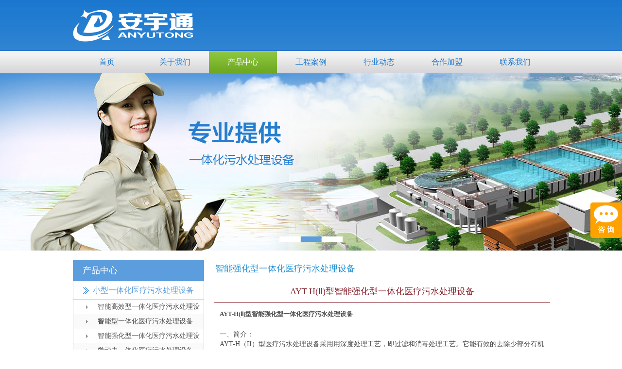

--- FILE ---
content_type: text/html; Charset=UTF-8
request_url: http://bjanyutong.com/desc.asp?id=5920
body_size: 8228
content:

<!DOCTYPE html PUBLIC "-//W3C//DTD XHTML 1.0 Transitional//EN" "http://www.w3.org/TR/xhtml1/DTD/xhtml1-transitional.dtd">
<html xmlns="http://www.w3.org/1999/xhtml">
<head>
<meta http-equiv="Content-Type" content="text/html; charset=utf-8" />
<meta name="360-site-verification" content="1a2c2eae8f2ff6824b179ffb4f75048e" />
<meta name="keywords" content="医疗污水|医院污水|污水处理">
<meta name="description" content="北京安宇通环境工程技术有限公司是专为城市污水、工业废水、医院医疗污水及工业自动化控制提供工艺设备和先进技术的专业环保企业，公司集现场勘查、工艺设计、现场施工、安装调试和售后服务于一体，凭借丰厚的人力资源及成熟的专业技术、结合先进的污水处理经验，研制多套环保设备。">
<title>安宇通环保</title>
<link href="Css/css.css" rel="stylesheet" type="text/css" />
<script type="text/javascript" src="js/jquery.js"></script>
<script type="text/javascript" src="js/superslide.2.1.js"></script>
<script>
var _hmt = _hmt || [];
(function() {
  var hm = document.createElement("script");
  hm.src = "//hm.baidu.com/hm.js?46beda5df40d3b8a612bf650ecc4eede";
  var s = document.getElementsByTagName("script")[0]; 
  s.parentNode.insertBefore(hm, s);
})();
</script>
</head>
<body>
<div class="wrap">
	<div class="header">
		<div class="logo"><img src="Images/logo.png" /></div>
		<div class="toptel" style="display:none"><img src="Images/top_tel.png" width="227" height="49" /></div>
	</div>	
	<div class="nav">
		<div class="menu">
			<ul>
				<li><a href="/" >首页</a></li>
				<li><a href="list.asp?class=2" >关于我们</a></li>
				<li><a href="list.asp?class=740" class=cur>产品中心</a></li>
				<li><a href="list.asp?class=739" >工程案例</a></li>
				<li><a href="list.asp?class=329" >行业动态</a></li>
				<li><a href="list.asp?class=496" >合作加盟</a></li>
				<li><a href="list.asp?class=732" >联系我们</a></li> 
			</ul>
	  </div>
	</div>
</div>
<div class="fullSlide">
	<div class="bd">
		<ul>
			
			<li _src="url(/adpic/201411111631031932.jpg)" style="background:#5C9DDD center 0 no-repeat;"><A href="#"></a></li>
		
			<li _src="url(/adpic/201411111630545201.jpg)" style="background:#5C9DDD center 0 no-repeat;"><A href="#"></a></li>
		
			<li _src="url(/adpic/201903181623514604.jpg)" style="background:#5C9DDD center 0 no-repeat;"><A href="#"></a></li>
			
			
		</ul>
	</div>
	<div class="hd"><ul></ul></div>
	<span class="prev"></span>
	<span class="next"></span>
</div><!--fullSlide end-->
  
  
<script type="text/javascript">
$(".fullSlide").hover(function(){
    $(this).find(".prev,.next").stop(true, true).fadeTo("show", 0.5)
},
function(){
    $(this).find(".prev,.next").fadeOut()
});
$(".fullSlide").slide({
    titCell: ".hd ul",
    mainCell: ".bd ul",
    effect: "fold",
    autoPlay: true,
    autoPage: true,
    trigger: "click",
    startFun: function(i) {
        var curLi = jQuery(".fullSlide .bd li").eq(i);
        if ( !! curLi.attr("_src")) {
            curLi.css("background-image", curLi.attr("_src")).removeAttr("_src")
        }
    }
});
</script>
<div class="wrap">
  <div class="left">
    <div class="list_cur_title">
      <h1>产品中心</h1>
      <h2></h2>
    </div>
    <div class="list_nav">
      
      <h1><a href="list.asp?class=741" >小型一体化医疗污水处理设备</a></h1>
      
      <ul>
        
        <li><a href="list.asp?class=806">智能高效型一体化医疗污水处理设备</a></li>
        
        <li><a href="list.asp?class=805">智能型一体化医疗污水处理设备</a></li>
        
        <li><a href="list.asp?class=804">智能强化型一体化医疗污水处理设备</a></li>
        
        <li><a href="list.asp?class=803">微动力一体化医疗污水处理设备</a></li>
        
        <li><a href="list.asp?class=764">小型门诊污水处理设备</a></li>
        
        <li><a href="list.asp?class=765">中医医院污水处理设备</a></li>
        
        <li><a href="list.asp?class=766">口腔医院污水处理设备</a></li>
        
        <li><a href="list.asp?class=767">医疗美容机构污水处理设备</a></li>
        
        <li><a href="list.asp?class=768">专科门诊污水处理设备</a></li>
        
        <li><a href="list.asp?class=769">社区卫生服务中心污水处理设备</a></li>
        
        <li><a href="list.asp?class=770">宠物医院污水处理设备</a></li>
        
        <li><a href="list.asp?class=771">生物实验室设备</a></li>
        
      </ul>
      
      <h1><a href="list.asp?class=742" >地埋一体化污水处理设备</a></h1>
      
      <ul>
        
        <li><a href="list.asp?class=772">医院污水处理设备</a></li>
        
        <li><a href="list.asp?class=773">生活污水处理设备</a></li>
        
        <li><a href="list.asp?class=774">新农村一体化污水处理设备</a></li>
        
        <li><a href="list.asp?class=776">一体化地埋式污水处理设备</a></li>
        
        <li><a href="list.asp?class=781">实验室污水处理设备</a></li>
        
        <li><a href="list.asp?class=782">制药厂污水处理设备</a></li>
        
        <li><a href="list.asp?class=783">食堂污水处理设备</a></li>
        
        <li><a href="list.asp?class=784">食品加工污水处理设备</a></li>
        
      </ul>
      
      <h1><a href="list.asp?class=743" >油烟净化设备</a></h1>
      
      <ul>
        
        <li><a href="list.asp?class=809">低空直排油烟净化器</a></li>
        
        <li><a href="list.asp?class=810">高空系列油烟净化器</a></li>
        
        <li><a href="list.asp?class=807">UV除味系列</a></li>
        
        <li><a href="list.asp?class=808">酒店综合体专用</a></li>
        
      </ul>
      
    </div>
    <div class="list_cur_title">
      <h1>联系我们</h1>
      <h2>Contact Us</h2>
    </div>
    <div class="list_nav1">
      <ul>
        <li>地址：北京市通州区万达广场C座2701</li>
        <li class="tel">电话：010-81577822</li>
		<li class="tel">手机：18801334577</li>
		<li class="fax">传真：010-81577822</li>
      </ul>
    </div>
  </div>
  <div class="right">
		<div class="now"><h1>智能强化型一体化医疗污水处理设备</h1><h2 style="display:none">您现在的位置：<a href='/'>首页</a> > <a href=list.asp?class=740>产品中心</a> > <a href=list.asp?class=741>小型一体化医疗污水处理设备</a> > <a href=list.asp?class=804>智能强化型一体化医疗污水处理设备</a></h2></div>
		<div class="product_list">
          <table width="96%" border="0" align="center" cellpadding="0" cellspacing="0">
            <tr>
              <td class="title_des">AYT-H(Ⅱ)型智能强化型一体化医疗污水处理设备</td>
            </tr>
            <tr style="display:none">
              <td class="title_date">时间：2016/7/28 14:15:05&nbsp;&nbsp;&nbsp;&nbsp;发布者：Admin</td>
            </tr>
            <tr>
              <td align="left" class="paddtd_c"><h2>
	<b>AYT-H(</b><b>Ⅱ</b><b>)</b><b>型智能强化型一体化</b><b>医疗</b><b>污水处理设备</b><b></b> 
</h2>
<p>
	<br />
</p>
<p>
	<span style="font-size:14px;">一、简介：</span> 
</p>
<p>
	<span style="font-size:14px;">AYT-H（II）型医疗污水处理设备采用用深度处理工艺，即过滤和消毒处理工艺。它能有效的去除少部分有机物、悬浮物及粪大肠菌群数等。此设备主要适用于20-100张床位的小型医院或者水质较复杂的医疗门诊。</span> 
</p>
<p>
	<span style="font-size:14px;">二、适用范围</span> 
</p>
<p>
	<span style="font-size:14px;">适用于小型门诊、医疗美容结构、宠物医院、口腔医院、眼科医院、乡镇卫生院、社区卫生服务中心、养老院等排放的医疗污水的处理（可含污废混排一同处理）。</span> 
</p>
<p>
	<span style="font-size:14px;">三、产品特点</span> 
</p>
<p style="margin-left:0in;vertical-align:baseline;">
	<span style="font-size:14px;">实用性广、运行稳定可靠，处理效果好</span> 
</p>
<span style="font-size:14px;">投资省，占地小及维护方便等优点</span><br />
<span style="font-size:14px;">操作简单，全自动运行，无须专人职守</span> 
<p style="margin-left:0in;vertical-align:baseline;">
	<span style="font-size:14px;">设有故障自动报警</span> 
</p>
<span style="font-size:14px;">模块化集成技术、可轻松实现系统升级改造</span> 
<p>
	<br />
</p>
<p style="margin-left:39.0000pt;text-indent:-18.0000pt;">
	<span></span><span></span> 
</p>
<p>
	<span style="font-size:14px;">四、工作原理</span> 
</p>
<p style="text-indent:21.0000pt;">
	<span style="font-size:14px;">AYT-H(Ⅱ)型污水处理设备主要去除医疗污水中的悬浮物、粪大肠菌群数及部分有机污染物。该设备的主体工艺为石英砂及活性炭罐的过滤和臭氧消毒。石英砂及活性炭罐的过滤主要是物理处理，能够截留污水中大量悬浮物及部分有机物。臭氧消毒主要是臭氧在水中发生氧化还原反应，产生氧化能力极强的单原子氧O和羟基OH，瞬间分解水中的有机物质、细菌和微生物，较其他消毒方法具有较高的杀菌率。</span> 
</p>
<p style="text-align:left;text-indent:21pt;">
	<span style="font-size:14px;line-height:1.5;">五、设备技术参数及选型表</span> 
</p>
<p style="text-align:left;text-indent:21pt;">
	<span style="font-size:14px;line-height:1.5;">AYT-H(Ⅱ)-1～5型</span> 
</p>
<p style="text-indent:21.0000pt;">
	<img width="17" height="2" src="file://C:\Users\ayt\AppData\Local\Temp\ksohtml\wps485F.tmp.png" />&nbsp; &nbsp; &nbsp; &nbsp; &nbsp;&nbsp;
</p>
<p style="text-indent:21.0000pt;">
	<br />
</p>
<p style="text-indent:21.0000pt;">
	<br />
</p>
<table align="center" style="width:397.6pt;">
	<tbody>
		<tr>
			<td width="189" valign="top" colspan="2" style="border:1.0000pt solid windowtext;">
				<p>
					<span style="font-family:华文仿宋;font-size:10.5000pt;"><span><img width="191" height="44" src="file://C:\Users\ayt\AppData\Local\Temp\ksohtml\wps4873.tmp.png" /></span></span><span style="font-family:华文仿宋;font-size:10.5000pt;">&nbsp;&nbsp;&nbsp;&nbsp;&nbsp;&nbsp;&nbsp;&nbsp;&nbsp;&nbsp;&nbsp;&nbsp;&nbsp;&nbsp;&nbsp;&nbsp;&nbsp;型 &nbsp;&nbsp;&nbsp;号</span><span style="font-family:华文仿宋;font-size:10.5000pt;"></span> 
				</p>
				<p>
					<span style="font-family:华文仿宋;font-size:10.5000pt;">&nbsp;项 &nbsp;&nbsp;&nbsp;目</span><span style="font-family:华文仿宋;font-size:10.5000pt;"></span> 
				</p>
			</td>
			<td width="113" valign="center" style="border:1.0000pt solid windowtext;">
				<p align="center" style="text-align:center;">
					<span style="font-family:华文仿宋;font-size:10.5000pt;">AYT-H(Ⅱ)-1</span><span style="font-family:华文仿宋;font-size:10.5000pt;"></span> 
				</p>
			</td>
			<td width="113" valign="center" style="border:1.0000pt solid windowtext;">
				<p align="center" style="text-align:center;">
					<span style="font-family:华文仿宋;font-size:10.5000pt;">AYT-H(Ⅱ)-3</span><span style="font-family:华文仿宋;font-size:10.5000pt;"></span> 
				</p>
			</td>
			<td width="113" valign="center" style="border:1.0000pt solid windowtext;">
				<p align="center" style="text-align:center;">
					<span style="font-family:华文仿宋;font-size:10.5000pt;">AYT-H(Ⅱ)-5</span><span style="font-family:华文仿宋;font-size:10.5000pt;"></span> 
				</p>
			</td>
		</tr>
		<tr>
			<td width="189" valign="center" colspan="2" style="border:1.0000pt solid windowtext;">
				<p align="center" style="text-align:center;">
					<span style="font-family:华文仿宋;font-size:10.5000pt;">处理量（m</span><sup><span style="font-family:华文仿宋;font-size:10.5000pt;vertical-align:super;">3</span></sup><span style="font-family:华文仿宋;font-size:10.5000pt;">/d）</span><span style="font-family:华文仿宋;font-size:10.5000pt;"></span> 
				</p>
			</td>
			<td width="113" valign="center" style="border:1.0000pt solid windowtext;">
				<p align="center" style="text-align:center;">
					<span style="font-family:华文仿宋;font-size:10.5000pt;">1</span><span style="font-family:华文仿宋;font-size:10.5000pt;"></span> 
				</p>
			</td>
			<td width="113" valign="center" style="border:1.0000pt solid windowtext;">
				<p align="center" style="text-align:center;">
					<span style="font-family:华文仿宋;font-size:10.5000pt;">3</span><span style="font-family:华文仿宋;font-size:10.5000pt;"></span> 
				</p>
			</td>
			<td width="113" valign="center" style="border:1.0000pt solid windowtext;">
				<p align="center" style="text-align:center;">
					<span style="font-family:华文仿宋;font-size:10.5000pt;">5</span><span style="font-family:华文仿宋;font-size:10.5000pt;"></span> 
				</p>
			</td>
		</tr>
		<tr>
			<td width="189" valign="center" colspan="2" style="border:1.0000pt solid windowtext;">
				<p align="center" style="text-align:center;">
					<span style="font-family:华文仿宋;font-size:10.5000pt;">规格（L</span><span style="font-family:华文仿宋;font-size:10.5000pt;">×</span><span style="font-family:华文仿宋;font-size:10.5000pt;">B</span><span style="font-family:华文仿宋;font-size:10.5000pt;">×</span><span style="font-family:华文仿宋;font-size:10.5000pt;">H）m</span><span style="font-family:华文仿宋;font-size:10.5000pt;"></span> 
				</p>
			</td>
			<td width="113" valign="center" style="border:1.0000pt solid windowtext;">
				<p align="center" style="text-align:center;">
					<span style="font-family:华文仿宋;font-size:10pt;">1.34×0.65×1.03</span><span style="font-family:华文仿宋;font-size:10.5000pt;"></span> 
				</p>
			</td>
			<td width="113" valign="center" style="border:1.0000pt solid windowtext;">
				<p align="center" style="text-align:center;">
					<span style="font-family:华文仿宋;font-size:10pt;">1.90×0.80×1.53</span><span style="font-family:华文仿宋;font-size:10.5000pt;"></span> 
				</p>
			</td>
			<td width="113" valign="center" style="border:1.0000pt solid windowtext;">
				<p align="center" style="text-align:center;">
					<span style="font-family:华文仿宋;font-size:10pt;">2.40×1.00×2.03</span><span style="font-family:华文仿宋;font-size:10.5000pt;"></span> 
				</p>
			</td>
		</tr>
		<tr>
			<td width="52" valign="center" rowspan="3" style="border:1.0000pt solid windowtext;">
				<p align="center" style="text-align:center;">
					<span style="font-family:华文仿宋;font-size:10.5000pt;">管径</span><span style="font-family:华文仿宋;font-size:10.5000pt;"></span> 
				</p>
			</td>
			<td width="137" valign="center" style="border:1.0000pt solid windowtext;">
				<p align="center" style="text-align:center;">
					<span style="font-family:华文仿宋;font-size:10.5000pt;">进水管（mm）</span><span style="font-family:华文仿宋;font-size:10.5000pt;"></span> 
				</p>
			</td>
			<td width="113" valign="center" style="border:1.0000pt solid windowtext;">
				<p align="center" style="text-align:center;">
					<span style="font-family:华文仿宋;font-size:10.5000pt;">DN32</span><span style="font-family:华文仿宋;font-size:10.5000pt;"></span> 
				</p>
			</td>
			<td width="113" valign="center" style="border:1.0000pt solid windowtext;">
				<p align="center" style="text-align:center;">
					<span style="font-family:华文仿宋;font-size:10.5000pt;">DN32</span><span style="font-family:华文仿宋;font-size:10.5000pt;"></span> 
				</p>
			</td>
			<td width="113" valign="center" style="border:1.0000pt solid windowtext;">
				<p align="center" style="text-align:center;">
					<span style="font-family:华文仿宋;font-size:10.5000pt;">DN50</span><span style="font-family:华文仿宋;font-size:10.5000pt;"></span> 
				</p>
			</td>
		</tr>
		<tr>
			<td width="137" valign="center" style="border:1.0000pt solid windowtext;">
				<p align="center" style="text-align:center;">
					<span style="font-family:华文仿宋;font-size:10.5000pt;">出水管（mm）</span><span style="font-family:华文仿宋;font-size:10.5000pt;"></span> 
				</p>
			</td>
			<td width="113" valign="center" style="border:1.0000pt solid windowtext;">
				<p align="center" style="text-align:center;">
					<span style="font-family:华文仿宋;font-size:10.5000pt;">DN32</span><span style="font-family:华文仿宋;font-size:10.5000pt;"></span> 
				</p>
			</td>
			<td width="113" valign="center" style="border:1.0000pt solid windowtext;">
				<p align="center" style="text-align:center;">
					<span style="font-family:华文仿宋;font-size:10.5000pt;">DN32</span><span style="font-family:华文仿宋;font-size:10.5000pt;"></span> 
				</p>
			</td>
			<td width="113" valign="center" style="border:1.0000pt solid windowtext;">
				<p align="center" style="text-align:center;">
					<span style="font-family:华文仿宋;font-size:10.5000pt;">DN50</span><span style="font-family:华文仿宋;font-size:10.5000pt;"></span> 
				</p>
			</td>
		</tr>
		<tr>
			<td width="137" valign="center" style="border:1.0000pt solid windowtext;">
				<p align="center" style="text-align:center;">
					<span style="font-family:华文仿宋;font-size:10.5000pt;">泄空管（mm）</span><span style="font-family:华文仿宋;font-size:10.5000pt;"></span> 
				</p>
			</td>
			<td width="113" valign="center" style="border:1.0000pt solid windowtext;">
				<p align="center" style="text-align:center;">
					<span style="font-family:华文仿宋;font-size:10.5000pt;">DN40</span><span style="font-family:华文仿宋;font-size:10.5000pt;"></span> 
				</p>
			</td>
			<td width="113" valign="center" style="border:1.0000pt solid windowtext;">
				<p align="center" style="text-align:center;">
					<span style="font-family:华文仿宋;font-size:10.5000pt;">DN40</span><span style="font-family:华文仿宋;font-size:10.5000pt;"></span> 
				</p>
			</td>
			<td width="113" valign="center" style="border:1.0000pt solid windowtext;">
				<p align="center" style="text-align:center;">
					<span style="font-family:华文仿宋;font-size:10.5000pt;">DN50</span><span style="font-family:华文仿宋;font-size:10.5000pt;"></span> 
				</p>
			</td>
		</tr>
		<tr>
			<td width="52" valign="center" rowspan="2" style="border:1.0000pt solid windowtext;">
				<p align="center" style="text-align:center;">
					<span style="font-family:华文仿宋;font-size:10.5000pt;">管道安装尺寸</span><span style="font-family:华文仿宋;font-size:10.5000pt;"></span> 
				</p>
			</td>
			<td width="137" valign="center" style="border:1.0000pt solid windowtext;">
				<p align="center" style="text-align:center;">
					<span style="font-family:华文仿宋;font-size:10.5000pt;">进水管高度H</span><sub><span style="font-family:华文仿宋;font-size:10.5000pt;vertical-align:sub;">1</span></sub><span style="font-family:华文仿宋;font-size:10.5000pt;">（m）</span><span style="font-family:华文仿宋;font-size:10.5000pt;"></span> 
				</p>
			</td>
			<td width="113" valign="center" style="border:1.0000pt solid windowtext;">
				<p align="center" style="text-align:center;">
					<span style="font-family:华文仿宋;font-size:10.5000pt;">0.93</span><span style="font-family:华文仿宋;font-size:10.5000pt;"></span> 
				</p>
			</td>
			<td width="113" valign="center" style="border:1.0000pt solid windowtext;">
				<p align="center" style="text-align:center;">
					<span style="font-family:华文仿宋;font-size:10.5000pt;">1.30</span><span style="font-family:华文仿宋;font-size:10.5000pt;"></span> 
				</p>
			</td>
			<td width="113" valign="center" style="border:1.0000pt solid windowtext;">
				<p align="center" style="text-align:center;">
					<span style="font-family:华文仿宋;font-size:10.5000pt;">1.80</span><span style="font-family:华文仿宋;font-size:10.5000pt;"></span> 
				</p>
			</td>
		</tr>
		<tr>
			<td width="137" valign="center" style="border:1.0000pt solid windowtext;">
				<p align="center" style="text-align:center;">
					<span style="font-family:华文仿宋;font-size:10.5000pt;">出水管高度H</span><sub><span style="font-family:华文仿宋;font-size:10.5000pt;vertical-align:sub;">2</span></sub><span style="font-family:华文仿宋;font-size:10.5000pt;">（m）</span><span style="font-family:华文仿宋;font-size:10.5000pt;"></span> 
				</p>
			</td>
			<td width="113" valign="center" style="border:1.0000pt solid windowtext;">
				<p align="center" style="text-align:center;">
					<span style="font-family:华文仿宋;font-size:10.5000pt;">0.83</span><span style="font-family:华文仿宋;font-size:10.5000pt;"></span> 
				</p>
			</td>
			<td width="113" valign="center" style="border:1.0000pt solid windowtext;">
				<p align="center" style="text-align:center;">
					<span style="font-family:华文仿宋;font-size:10.5000pt;">1.10</span><span style="font-family:华文仿宋;font-size:10.5000pt;"></span> 
				</p>
			</td>
			<td width="113" valign="center" style="border:1.0000pt solid windowtext;">
				<p align="center" style="text-align:center;">
					<span style="font-family:华文仿宋;font-size:10.5000pt;">1.60</span><span style="font-family:华文仿宋;font-size:10.5000pt;"></span> 
				</p>
			</td>
		</tr>
		<tr>
			<td width="189" valign="center" colspan="2" style="border:1.0000pt solid windowtext;">
				<p align="center" style="text-align:center;">
					<span style="font-family:华文仿宋;font-size:10.5000pt;">设备总重（t）</span><span style="font-family:华文仿宋;font-size:10.5000pt;"></span> 
				</p>
			</td>
			<td width="113" valign="center" style="border:1.0000pt solid windowtext;">
				<p align="center" style="text-align:center;">
					<span style="font-family:华文仿宋;font-size:10.5000pt;">0.5</span><span style="font-family:华文仿宋;font-size:10.5000pt;">5</span><span style="font-family:华文仿宋;font-size:10.5000pt;"></span> 
				</p>
			</td>
			<td width="113" valign="center" style="border:1.0000pt solid windowtext;">
				<p align="center" style="text-align:center;">
					<span style="font-family:华文仿宋;font-size:10.5000pt;">1.2</span><span style="font-family:华文仿宋;font-size:10.5000pt;">5</span><span style="font-family:华文仿宋;font-size:10.5000pt;"></span> 
				</p>
			</td>
			<td width="113" valign="center" style="border:1.0000pt solid windowtext;">
				<p align="center" style="text-align:center;">
					<span style="font-family:华文仿宋;font-size:10.5000pt;">1.83</span><span style="font-family:华文仿宋;font-size:10.5000pt;"></span> 
				</p>
			</td>
		</tr>
		<tr>
			<td width="189" valign="center" colspan="2" style="border:1.0000pt solid windowtext;">
				<p align="center" style="text-align:center;">
					<span style="font-family:华文仿宋;font-size:10.5000pt;">占地面积（m</span><sup><span style="font-family:华文仿宋;font-size:10.5000pt;vertical-align:super;">2</span></sup><span style="font-family:华文仿宋;font-size:10.5000pt;">）</span><span style="font-family:华文仿宋;font-size:10.5000pt;"></span> 
				</p>
			</td>
			<td width="113" valign="center" style="border:1.0000pt solid windowtext;">
				<p align="center" style="text-align:center;">
					<span style="font-family:华文仿宋;font-size:10.5000pt;">1.</span><span style="font-family:华文仿宋;font-size:10.5000pt;">2</span><span style="font-family:华文仿宋;font-size:10.5000pt;"></span> 
				</p>
			</td>
			<td width="113" valign="center" style="border:1.0000pt solid windowtext;">
				<p align="center" style="text-align:center;">
					<span style="font-family:华文仿宋;font-size:10.5000pt;">1.8</span><span style="font-family:华文仿宋;font-size:10.5000pt;"></span> 
				</p>
			</td>
			<td width="113" valign="center" style="border:1.0000pt solid windowtext;">
				<p align="center" style="text-align:center;">
					<span style="font-family:华文仿宋;font-size:10.5000pt;">2.2</span><span style="font-family:华文仿宋;font-size:10.5000pt;"></span> 
				</p>
			</td>
		</tr>
		<tr>
			<td width="189" valign="center" colspan="2" style="border:1.0000pt solid windowtext;">
				<p align="center" style="text-align:center;">
					<span style="font-family:华文仿宋;font-size:10.5000pt;">电源电压（V）</span><span style="font-family:华文仿宋;font-size:10.5000pt;"></span> 
				</p>
			</td>
			<td width="113" valign="center" style="border:1.0000pt solid windowtext;">
				<p align="center" style="text-align:center;">
					<span style="font-family:华文仿宋;font-size:10.5000pt;">220V/AC</span><span style="font-family:华文仿宋;font-size:10.5000pt;"></span> 
				</p>
			</td>
			<td width="113" valign="center" style="border:1.0000pt solid windowtext;">
				<p align="center" style="text-align:center;">
					<span style="font-family:华文仿宋;font-size:10.5000pt;">220V/AC</span><span style="font-family:华文仿宋;font-size:10.5000pt;"></span> 
				</p>
			</td>
			<td width="113" valign="center" style="border:1.0000pt solid windowtext;">
				<p align="center" style="text-align:center;">
					<span style="font-family:华文仿宋;font-size:10.5000pt;">220V/AC</span><span style="font-family:华文仿宋;font-size:10.5000pt;"></span> 
				</p>
			</td>
		</tr>
		<tr>
			<td width="189" valign="center" colspan="2" style="border:1.0000pt solid windowtext;">
				<p align="center" style="text-align:center;">
					<span style="font-family:华文仿宋;font-size:10.5000pt;">电缆规格（芯</span><span style="font-family:华文仿宋;font-size:10.5000pt;">×</span><span style="font-family:华文仿宋;font-size:10.5000pt;">mm</span><sup><span style="font-family:华文仿宋;font-size:10.5000pt;vertical-align:super;">2</span></sup><span style="font-family:华文仿宋;font-size:10.5000pt;">）</span><span style="font-family:华文仿宋;font-size:10.5000pt;"></span> 
				</p>
			</td>
			<td width="113" valign="center" style="border:1.0000pt solid windowtext;">
				<p align="center" style="text-align:center;">
					<span style="font-family:华文仿宋;font-size:10.5000pt;">3</span><span style="font-family:华文仿宋;font-size:10.5000pt;">×</span><span style="font-family:华文仿宋;font-size:10.5000pt;">4</span><span style="font-family:华文仿宋;font-size:10.5000pt;"></span> 
				</p>
			</td>
			<td width="113" valign="center" style="border:1.0000pt solid windowtext;">
				<p align="center" style="text-align:center;">
					<span style="font-family:华文仿宋;font-size:10.5000pt;">3</span><span style="font-family:华文仿宋;font-size:10.5000pt;">×</span><span style="font-family:华文仿宋;font-size:10.5000pt;">4</span><span style="font-family:华文仿宋;font-size:10.5000pt;"></span> 
				</p>
			</td>
			<td width="113" valign="center" style="border:1.0000pt solid windowtext;">
				<p align="center" style="text-align:center;">
					<span style="font-family:华文仿宋;font-size:10.5000pt;">3</span><span style="font-family:华文仿宋;font-size:10.5000pt;">×</span><span style="font-family:华文仿宋;font-size:10.5000pt;">4</span><span style="font-family:华文仿宋;font-size:10.5000pt;"></span> 
				</p>
			</td>
		</tr>
		<tr>
			<td width="189" valign="center" colspan="2" style="border:1.0000pt solid windowtext;">
				<p align="center" style="text-align:center;">
					<span style="font-family:华文仿宋;font-size:10.5000pt;">装机容量（kw）</span><span style="font-family:华文仿宋;font-size:10.5000pt;"></span> 
				</p>
			</td>
			<td width="113" valign="center" style="border:1.0000pt solid windowtext;">
				<p align="center" style="text-align:center;">
					<span style="font-family:华文仿宋;font-size:10.5000pt;">2.72</span><span style="font-family:华文仿宋;font-size:10.5000pt;"></span> 
				</p>
			</td>
			<td width="113" valign="center" style="border:1.0000pt solid windowtext;">
				<p align="center" style="text-align:center;">
					<span style="font-family:华文仿宋;font-size:10.5000pt;">2.74</span><span style="font-family:华文仿宋;font-size:10.5000pt;"></span> 
				</p>
			</td>
			<td width="113" valign="center" style="border:1.0000pt solid windowtext;">
				<p align="center" style="text-align:center;">
					<span style="font-family:华文仿宋;font-size:10.5000pt;">2.79</span><span style="font-family:华文仿宋;font-size:10.5000pt;"></span> 
				</p>
			</td>
		</tr>
		<tr>
			<td width="189" valign="center" colspan="2" style="border:1.0000pt solid windowtext;">
				<p align="center" style="text-align:center;">
					<span style="font-family:华文仿宋;font-size:10.5000pt;">功耗（kw. h）</span><span style="font-family:华文仿宋;font-size:10.5000pt;"></span> 
				</p>
			</td>
			<td width="113" valign="center" style="border:1.0000pt solid windowtext;">
				<p align="center" style="text-align:center;">
					<span style="font-family:华文仿宋;font-size:10.5000pt;">2.54</span><span style="font-family:华文仿宋;font-size:10.5000pt;"></span> 
				</p>
			</td>
			<td width="113" valign="center" style="border:1.0000pt solid windowtext;">
				<p align="center" style="text-align:center;">
					<span style="font-family:华文仿宋;font-size:10.5000pt;">2.56</span><span style="font-family:华文仿宋;font-size:10.5000pt;"></span> 
				</p>
			</td>
			<td width="113" valign="center" style="border:1.0000pt solid windowtext;">
				<p align="center" style="text-align:center;">
					<span style="font-family:华文仿宋;font-size:10.5000pt;">2.61</span><span style="font-family:华文仿宋;font-size:10.5000pt;"></span> 
				</p>
			</td>
		</tr>
	</tbody>
</table>
<p>
	注：本设备有关技术参数的修正，不另行通知用户。
</p>
<p>
	六、产品应用实例
</p>
<p>
	<img src="/attached/image/20170328/20170328095870217021.jpg" alt="" />
</p></td>
            </tr>
            
          </table>
    </div>
  </div>
</div>	
<div class="copy">
	<div class="mid">
	<p align="center">
	<a href="http://www.alipay.com" target="_blank">阿里巴巴集团</a> | <a href="http://www.taobao.com" target="_blank">淘宝网</a> | 天猫 | 聚划算 | 全球速卖通 | 阿里巴巴国际市场交易
</p>
<p align="center">
	版权所有 Copyright(C)2009-2019北京安宇通环境工程技术有限公司 联系电话：13910447845/18801334577<br />
邮箱：bjayt@163.com&nbsp; 地址：北京市通州区万达广场C座2701&nbsp; &nbsp;<span style="color:#434343;font-family:" background-color:#ffffff;"=""><a href="https://beian.miit.gov.cn/" target="_blank">京ICP备13006291号-2</a></span> 
</p><script type="text/javascript">var cnzz_protocol = (("https:" == document.location.protocol) ? " https://" : " http://");document.write(unescape("%3Cspan id='cnzz_stat_icon_1255072746'%3E%3C/span%3E%3Cscript src='" + cnzz_protocol + "s11.cnzz.com/z_stat.php%3Fid%3D1255072746%26show%3Dpic' type='text/javascript'%3E%3C/script%3E"));</script>
	</div>
</div>
<link href="css/kf_style.css" type="text/css" rel="stylesheet">
<script>
if (typeof window.jQuery == "undefined") {
		document.write("<script src='http://cdnland.jiubaiwang.cn/jQuery-1.7.2.min.js'><\/script>");
		}
</script>
<script src="js/kf.js"></script>
<style type="text/css">


#kf_zixunkuang{ z-index:9999;  position:absolute; top:300px; right:0px; color:#00b9f2}

#kf_zixun{ background: url(images/1.png) 0 0 no-repeat;}
#kf_top{ height:42px; background:url(images/1.png)  0 -232px  no-repeat;}
#kf_zixunkuang ul li{ background:#FFA200;}
#kf_zixunkuang ul li div a{color:#FFA200}
#kf_zixunkuang ul li div{background:url(images/1.png) 0 -145px no-repeat; }
#kf_bottom{ height:19px; background:url(images/1.png)  0 -280px  no-repeat; overflow:hidden;}
#kf_talk_body{ color:#FFA200}
#kf_talk{background:url(images/1.png) 0 -185px no-repeat ;}
#kf_send{background:url(images/1.png) 0 -310px no-repeat;}
#kf_zixunkuang #kf_left{float:right;position:absolute;right:0px;;}
#kf_zixunkuang .left_box{float:left;
}
</style>



 <div id="kf_zixunkuang" style="top: 498.4px;">
	<div id="kf_zixun" style="display: block;"></div>
	<div id="kf_left" style="display: none; width: 0px;">
  	<div class="left_box">
  		<div id="kf_top"></div>
  		<ul>
      
  				<li><div><a href="tencent://message/?Menu=yes&uin=2585976372&Site=&Service=201&sigT=aa3ff0ac3c87b0d2abbfbf075ccbac94588756c155e6162ab9e73f93052112a84410c7d7b0f422062d33001c24327b41&sigU=4b7b83fe1574b36412e2791468b71049b6b8ff6876a506cd23b9ace08230871bf16010e457fac6c0">在线客服</a></div></li>
  				
  		</ul>
			<div id="kf_bottom"></div>
     </div> 
	</div>
 </div> 


<script type="text/javascript">
//<![CDATA[
var tips; 
var theTop = 400; //框离顶部的距离
var old = theTop;
function kf_initFloatTips() {
	tips = document.getElementById('kf_zixunkuang');
	moveTips();
};
function moveTips() {
	var tt=100;
	if (window.innerHeight) {
		pos = window.pageYOffset
		}
		else if (document.documentElement && document.documentElement.scrollTop) {
			pos = document.documentElement.scrollTop
			}
			else if (document.body) {
				pos = document.body.scrollTop;
	}
	pos=pos-tips.offsetTop+theTop;
	pos=tips.offsetTop+pos/5;
	if (pos < theTop) pos = theTop;
	if (pos != old) {
		tips.style.top = pos+"px";
		tt=10;
	}
	old = pos;
	setTimeout(moveTips,tt);
}
//!]]>
kf_initFloatTips();
</script>
</body>
</html>


--- FILE ---
content_type: text/css
request_url: http://bjanyutong.com/Css/css.css
body_size: 3928
content:
/*公共属性*/
body, dl, dt, dd, ol, ul, pre, form, field, input, p, blockquote, th, td, h1, h2, h3, h4, h5, h6 {margin:0; padding:0;  font-weight:normal}
ul, ol { list-style:none;}
input, textarea, select, button, file,h1,h2,h3,h4{	font-size:13px;}
img { border:0;}
p, li {	line-height:20px;}

body {
	font-size:13px;
	margin:0 auto;
	color:#4F4F4F;
	line-height:20px;
	font-family:"微软雅黑";
	background:url(../Images/top_bg.jpg) top center repeat-x;
	text-align:left;
	}
	
a{font-size:13px;color:#4F4F4F; text-decoration: none; line-height:20px;}
a:hover{color:#4F4F4F;text-decoration: none; font-size:13px;}	

.clear,.hack{clear:both;margin:0 auto;}

.wrap{width:980px;padding:0px;margin:0 auto;}	

.header{width:980px; float:left; margin:20px  auto 19px auto;}
.logo{width:348px; float:left;}
.toptel{width:253px;float:right; font-family:"微软雅黑"; margin-top:10px; font-size:18px; color:#FFFFFF; text-align:right}
.toptel a{font-size:18px; color:#FFFFFF; text-decoration:none}
.toptel h1{font-size:12px; font-weight:normal; float:right}
.toptel h2{font-size:15px; font-weight:bold; color:#5e000b; float:right; margin-top:40px; width:240px; text-align:right}
.toptel h2 a{color:#5e000b; font-size:15px;}

/*导航*/
.nav{float:left; width:980px;height:46px; margin:0 auto;}
.menu{height:46px;line-height:46px;text-align:center;color:#5C9DDD; font-family:"微软雅黑"; margin:0 auto;}
.menu ul {padding:0;margin:0;list-style-type: none;}
.menu ul li {float:left; width:140px;}
.menu ul li a{display:block;text-align:center;text-decoration:none;height:46px;font-size:16px;color:#1F79D1;line-height:46px;font-family:"微软雅黑";}
.menu ul li:hover a,.menu ul li a.cur {background:url(../Images/nav_s.jpg); color:#fff; height:46px; line-height:46px;}

/* fullSlide */
.fullSlide{width:100%;height:365px;background:#000; float:left; position:relative}
.fullSlide .bd{margin:0 auto;position:relative;z-index:0;overflow:hidden;}
.fullSlide .bd ul{width:100% !important;}
.fullSlide .bd li{width:100% !important;height:365px;overflow:hidden;text-align:center;}
.fullSlide .bd li a{display:block;height:365px;}
.fullSlide .hd{width:100%;position:absolute;z-index:1;bottom:0;left:0;height:30px;line-height:30px;}
.fullSlide .hd ul{text-align:center;}
.fullSlide .hd ul li{cursor:pointer;display:inline-block;*display:inline;zoom:1;width:42px;height:11px;margin:1px;overflow:hidden;background:#fff;filter:alpha(opacity=100);opacity:1;line-height:999px;}
.fullSlide .hd ul .on{background:#5C9DDD;filter:alpha(opacity=100);opacity:1;}
.fullSlide .prev,.fullSlide .next{display:block;position:absolute;z-index:1;top:45%;margin-top:-30px;left:15%;z-index:1;width:60px;height:102px;background:url(../images/lr.png) 0px 0px  no-repeat;cursor:pointer;filter:alpha(opacity=100);opacity:1;display:none;}
.fullSlide .next{left:auto;right:15%;background-position:-1189px 0px;}


.search{width:300px; height:38px; background:url(../Images/search_bg.jpg) no-repeat; float:right; margin-top:13px;}

.left{float:left; width:270px; margin:20px 20px 0px 0px;}
.right{float:right; width:690px; margin:20px 0px 0px 0px;}

.list_cur_title{height:43px; line-height:43px; background:#5C9DDD;float:left; width:270px; color:#fff;font-family:"微软雅黑";}
.list_cur_title h1{font-size:18px; color:#fff;float:left; font-weight:normal;font-family:"微软雅黑"; padding-left:20px;}
.list_cur_title h2{font-size:14px; color:#fff;float:left; font-weight:normal;font-family:"微软雅黑"; padding-left:10px;}

.list_nav{width:268px; padding:0px;float:left; border-left:1px solid #CECECE;border-right:1px solid #CECECE; margin-bottom:10px;}
.list_nav h1{line-height:37px; border-bottom:1px solid #CECECE; background:url(../Images/oneclass_dot.jpg) 20px 13px no-repeat; padding-left:40px; font-size:16px; color:#5C9DDD; font-family:"微软雅黑"}
.list_nav h1 a{line-height:37px; font-size:16px; color:#5C9DDD;}
.list_nav h1 a:hover{text-decoration:underline;}

.list_nav ul{background:url(../Images/twoclass_bg.jpg) repeat-y;border-bottom:1px solid #CECECE;}
.list_nav ul li{line-height:30px; height:30px;text-align:left; font-size:14px;font-family:"微软雅黑";}
.list_nav ul li a{text-decoration:none;font-size:14px;color:#4F4F4F;display:block; line-height:30px; padding-left:50px; }
.list_nav ul li a:hover,.list_nav ul li a.cur{ text-decoration:underline;}
/*.list_nav ul li:hover,.list_nav ul li a.cur{ color:#175DA5; background:#FF0000;}*/

.list_nav1{width:268px; padding:0px;float:left; border-left:1px solid #CECECE;border-right:1px solid #CECECE;}
.list_nav1 ul li{border-bottom:1px solid #CECECE; line-height:20px;padding:10px; float:left;width:248px;}
.list_nav1 ul li.tel{padding:10px 10px 10px 30px; float:left;background:url(../Images/tel.jpg) 10px 10px no-repeat; width:228px;}
.list_nav1 ul li.fax{padding:10px 10px 10px 30px; float:left;background:url(../Images/fax.jpg) 10px 10px no-repeat; width:228px;}

.right .col{width:690px; float:left; margin-bottom:20px;}



.cur_title{height:35px; line-height:35px; background:url(../Images/line.jpg) bottom left no-repeat; margin-bottom:15px; float:left; width:100%}
.cur_title h1{font-size:18px; color:#5C9DDD;float:left; font-weight:normal;font-family:"微软雅黑"; padding-left:3px;}
.cur_title h2{font-size:14px; color:#5C9DDD;float:left; font-weight:normal;font-family:"微软雅黑"; padding-left:10px;}
.cur_title span{float:right; margin:10px 0px 0px 0px; color:#5C9DDD;}
.cur_title span a{color:#5C9DDD;}

.jianjie{float:left;}
.jianjie h1{margin:0px 15px 0px 0; float:left; width:225px;}
.jianjie h2{width:450px; float:left}
.jianjie h2 span a{color:#2592D3; text-decoration:none; padding:0 2px;}
.jianjie h2 span a:hover{ text-decoration:underline;}

.news_top{float:left; margin-bottom:10px; width:265px;}
.news_top h1{margin:0px 15px 10px 0; float:left; width:265px;}
.news_top h2 span a{color:#2592D3; text-decoration:none; padding:0 2px;}
.news_top h2 span a:hover{ text-decoration:underline;}

.news{width:390px; float:right; line-height:24px;}
.news ul li{text-align:left;float:left; display:block; padding-bottom:10px;}
.news ul li a{text-decoration:none; color:#4F4F4F;width:310px; float:left; line-height:24px;}
.news ul li a:hover{text-decoration:underline;}
.news ul li span{float:right; color:#777777; text-align:right}

.hot{width:340px;float:left; margin:0px 0px 10px 0px; border-bottom:1px dashed #CECECE;}
.hot a{background:url(../Images/dot.gif) 1px 8px no-repeat; text-align:left; padding-left:10px;float:left; display:block; font-weight:bold}
.hot p{padding:5px 0px 15px 0px; float:left;}


.success{width:1000px; float:left; margin:0 auto;}
.roll{width:1000px; float:left;height:auto; margin:10px 0}
.rollBox{width:1000px;overflow:hidden;padding:0;margin:0 auto; float:left}
.rollBox .LeftBotton{height:137px;width:40px;background:url(../Images/s_left.jpg) top left no-repeat;overflow:hidden;float:left;display:inline;margin:0px;cursor:pointer;}
.rollBox .LeftBotton:hover{height:137px;width:40px;background:url(../Images/s_left1.jpg) top left no-repeat;overflow:hidden;float:left;display:inline;margin:0px;cursor:pointer;}
.rollBox .RightBotton{height:137px;width:40px; background:url(../Images/s_right.jpg) top right no-repeat;overflow:hidden;float:left;display:inline;margin:0px;cursor:pointer;}
.rollBox .RightBotton:hover{height:137px;width:40px; background:url(../Images/s_right1.jpg) top right no-repeat;overflow:hidden;float:left;display:inline;margin:0px;cursor:pointer;}
.rollBox .Cont{width:920px;overflow:hidden;float:left;}
.rollBox .ScrCont{width:10000000px;}
.rollBox .Cont .pic{width:230px;float:left;text-align:center;}
.rollBox .Cont .pic img{display:block;margin:0 auto; height:137px;}
.rollBox .Cont .pic p{line-height:18px;color:#606060; margin:6px 0px 10px 0px; padding:0;}
.rollBox .Cont a:link,.rollBox .Cont a:visited{color:#606060;text-decoration:none;}
.rollBox .Cont a:hover{color:#000;}
.rollBox #List1,.rollBox #List2{float:left;}



.list_lxwm{ margin-bottom:5px; margin-top:20px; float:left; width:208px; border:1px solid #1C8DD1;}
.list_lxwm h1{color:#fff;font-family:"微软雅黑"; padding-left:25px;font-size:16px; float:left;line-height:35px;background:#1C8DD1; width:183px; }
.list_lxwm h2{width:208px; float:left}
.list_lxwm h3{width:198px; float:left; line-height:20px; padding:2px 5px;}
.list_lxwm h3 span{margin:5px 0; font-weight:bold;}

.now{height:35px; line-height:35px; background:url(../Images/line.jpg) bottom left no-repeat; margin-bottom:10px; float:left; width:100%}
.now h1{font-size:18px; color:#2592D3;float:left; font-weight:normal;font-family:"微软雅黑"; padding-left:3px;}
.now h2{font-size:12px;float:right; font-weight:normal;font-family:"微软雅黑"; padding-left:10px; color:#5C9DDD;}
.now h2 a{ text-decoration:none;color:#5C9DDD;}
.now h2 a:Hover{text-decoration:underline;}

.content{float:left; text-align:left; line-height:23px; font-size:12px; margin:5px auto;}


.product{width:690px;}
.product ul li{width:200px; float:left; text-align:center; margin-right:44px;}
.product ul li .pic{width:200px;}
.product ul li .title{font-size:12px; margin:8px 0; text-align:center}
.product ul li#r{margin-right:0px;}


.product_list{ float:left; width:100%;line-height:23px; font-size:14px; font-family:"微软雅黑"; margin-bottom:20px;}
.product_list .box {width: 200px; margin-right:44px;float:left; margin-top:10px;}
.product_list .box .pic{text-align:center;  width:200px;}
.product_list .box .title{ float:left; font-size:13px; margin:5px 0px; line-height:30px;width:200px; text-align:center}
.product_list .box .title a{text-decoration:none;line-height:30px;}
.product_list .box .title a:hover{text-decoration:underline;}
.product_list .box#r{margin-right:0px;}

.product_list .box1 {width:690px;padding: 18px 0 ; border:none;}
.product_list .box1 .title{float:left; font-size:13px; width:675px;line-height:25px; height:25px;background:url(../Images/dot.gif) 5px 6px no-repeat; padding-left:15px; border-bottom:1px solid #D4D4D4;}
.product_list .box1 .title a{font-size:13px;}
.product_list .box1 .title a:hover{ color:#000; text-decoration:underline;}
.product_list .box1 .title span{float:right; color:#777777;}

.product_list .content{float:left; text-align:left; line-height:25px; font-size:13px; margin:10px 15px 10px 10px;}
.product_list img{max-width:670px;}


.copy{width:100%; background:#2C81D2; margin:0px auto; float:left; padding:30px 0 40px 0; color:#fff; line-height:24px; margin-top:20px;}
.copy a{text-decoration:none;color:#fff; line-height:24px;}
.copy a:hover{text-decoration:underline;}
.copy .mid{width:1000px; margin:0 auto; text-align:center}


/*分页样式*/
.page{float:right;font-family:"微软雅黑", "Arial Unicode MS"; margin:15px auto;text-align:center;font-size:13px;}
.page ul li {float:left;font-family:"微软雅黑"; font-weight:500;}
.page ul li a{border:1px solid #1C8DD1; padding:0px 8px;margin:2px;text-decoration:none;color:#616161; display:block;}
.page ul li a:hover,.page ul li a.cur{background-color:#1C8DD1; color:#ffffff; border:1px solid #1C8DD1;padding:0px 8px;margin:2px;}

.title_des{ font-weight:500; color:#86242E; font-size:18px; padding-top:2px; padding-bottom:5px;text-align:center; font-family:"微软雅黑";line-height:35px; border-bottom:1px solid #86242E;}

.paddtd_c p{margin:0; padding:0;}
.paddtd_c{font-size:14px; line-height:25px;padding:10px 10px 10px 12px;}
.paddtd_c a{text-decoration:underline; font-size:14px;}

.table_b_t{ margin-bottom:10px; margin-top:10px;}
.table_b_t_5{ margin-bottom:5px; margin-top:5px;}
.table_b{ margin-bottom:10px;}
.table_t{margin-top:10px;}
.table_t_5{margin-top:5px;}
.table_t20{margin-top:18px;}

.paddtd p{margin:0; padding:0;}
.paddtd{font-size:13px; line-height:26px;padding:10px 10px 10px 12px;}
.paddtd list_img{font-size:13px;}

/*文字列表标题样式*/
.list_title{height:30px; line-height:30px; /*border-bottom:1px solid #D4D4D4;*/ text-align:left;}
.list_title a{font-size:14px; color:#008DD4; text-decoration:none}
.list_title a:hover{font-size:14px; color:#000; text-decoration:none}
.list_title_date{height:22px; line-height:22px; font-size:13px;color:#000;}

.list_title1{height:28px; line-height:28px; font-size:12px;text-align:left;}
.list_title1 a{font-size:12px;text-decoration:none;}
.list_title1 a:hover{font-size:12px; color:#000; text-decoration:none;}
.list_title1_date{height:23px; line-height:23px; font-size:12px;}

.list_title2{height:25px; line-height:25px; font-size:12px;text-align:left;}
.list_title2 a{font-size:12px;text-decoration:none;}
.list_title2 a:hover{font-size:12px; color:#9ca814}
.list_title2_date{border-bottom:1px dotted #9ca814; height:29px; line-height:29px; font-size:12px;color:#ff0000; font-weight:bold;}

.list_title3{border-bottom:1px dashed #DBDBDB; height:29px; line-height:29px; font-size:12px;}
.list_title3 a{font-size:12px;text-decoration:none;}
.list_title3 a:hover{font-size:12px; color:#026EB7}
.list_title3_date{border-bottom:1px dashed #DBDBDB; height:29px; line-height:29px; font-size:14px;color:#008DD4; font-weight:bold;}

.list_img{font-size:13px;line-height:25px; text-align:center; padding-bottom:5px;}
.list_img a{font-size:13px; text-decoration:none; line-height:16px; text-decoration:none;}
.list_img img{padding-bottom:5px;}

.list_img_list{font-size:13px;line-height:25px; text-align:center; padding-bottom:5px; padding-top:15px;}
.list_img_list a{font-size:13px; text-decoration:none; line-height:16px; text-decoration:none;}
.list_img_list img{padding-bottom:15px; padding-top:5px; padding-left:5px; padding-right:5px;}


--- FILE ---
content_type: text/css
request_url: http://bjanyutong.com/css/kf_style.css
body_size: 1174
content:
@charset "utf-8";
/* CSS Document */

#kf_zixun{ width:65px; height:74px; margin-top:15px;}
#kf_zixun:hover{ cursor: pointer;}

#kf_left{  width:0px; position:relative; }
#kf_zixunkuang .left_box{ width:147px;}

#kf_top{width:147px;}

#kf_zixunkuang ul{ list-style:none; width:147px; margin:0; padding:0;border:0;outline:0;vertical-align:baseline; background:transparent;}
#kf_zixunkuang ul li{ width:147px; height:38px; padding:5px 0 0 0;}
#kf_zixunkuang ul li div{ width:135px; height:37px; margin-left:7px;line-height:37px; overflow:hidden;}
#kf_zixunkuang ul li div a{ margin-left:50px;  cursor:pointer; text-decoration:none; font-size:14px; line-height:37px;}
#kf_zixunkuang ul li div a:hover{ text-decoration:underline;}
#kf_bottom{width:147px;  }

#kf_talk{ width:135px; height:37px; margin-left:7px;  line-height:34px;}
#kf_talk span{ margin-left:40px; cursor:pointer; text-decoration:none; font-size:16px;}
#kf_talk span:hover{ text-decoration:underline;}


#kf_talk_body{ position:fixed; right:10px; bottom:10px;  height:410px; background:#efefef; width:0px; overflow:hidden;z-index:99999;}
#kf_talk_body span.kf_welcome_top{ display:block; width:100px; margin:16px 0 0 0px; padding-left:20px; float: left; font-size:16px;}
#kf_talk_body .xx{ display:block; width:45px; height:42px; float:right; background:url(00.png) 0 0 no-repeat transparent; margin-bottom:6px;}
#kf_talk_body .xx:hover{ background-position:0 -48px; cursor:pointer;}
#kf_show{ display:block; width:406px; height:143px; margin:3px 0 0 10px; padding:10px;border:#dbdbdb 1px solid; font-size:12px;background-color:#FFF; float:left; overflow:auto; line-height:150%; font-family:"微软雅黑",Arial,Helvetica,sans-serif; cursor:text;}
#kf_talk_body span.middle{ float:left; display:block; width:400px; margin:12px 0 10px 0px; padding-left:20px; font-size:14px; }
#kf_address{ display:block; width:222px; height:26px; margin:0 0 10px 10px;_margin:0 0 10px 5px; padding-left:10px; border:1px solid #dbdbdb; font-size:12px; line-height:26px; float:left; font-family:"微软雅黑",Arial,Helvetica,sans-serif;}
#kf_talk_body input.textgray{ color:#999;}
#kf_talk_body div.triangle{ width:16px; height:13px; margin:8px 10px 0 10px; background:url(00.png) 0 -100px no-repeat transparent; float:left;}
#kf_talk_body span.warning{ position:relative; display:block; width:160px; float:left; font-size:12px; margin-top:7px; color:#ff8400;}
#kf_talk_body span.warning2{ position:relative; display:block; width:160px; float:left; font-size:12px; margin-top:7px; color:#ff8400;}
#kf_entry{float:left; width:326px; height:85px; margin-left:10px; padding:10px 90px 10px 10px; overflow:hidden; resize:none; border:#dbdbdb 1px solid; font-size:12px; font-family:"微软雅黑",Arial,Helvetica,sans-serif;}
#kf_send{ position:absolute; width:65px; height:50px; top:325px; left:365px; border:0;}
#kf_send:hover{ background-position:0 -362px; cursor:pointer;}
#kf_talk_body div.talk_box{ width:450px;}